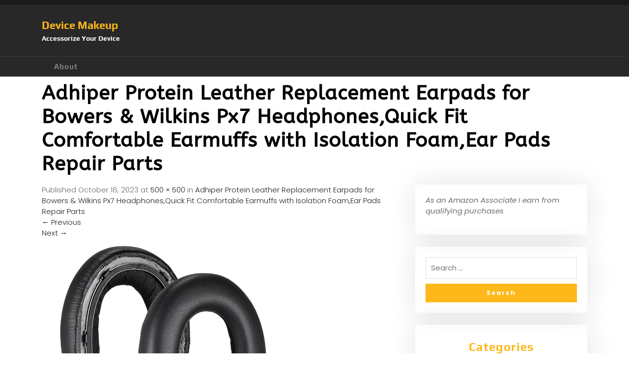

--- FILE ---
content_type: text/html; charset=UTF-8
request_url: https://www.devicemakeup.com/adhiper-protein-leather-replacement-earpads-for-bowers-wilkins-px7-headphonesquick-fit-comfortable-earmuffs-with-isolation-foamear-pads-repair-parts-2/
body_size: 9219
content:
<!DOCTYPE html>
<html dir="ltr" lang="en" prefix="og: https://ogp.me/ns#">
<head>
	<meta charset="UTF-8">
	<meta name="viewport" content="width=device-width">
	<link rel="profile" href="https://gmpg.org/xfn/11">
	<link rel="pingback" href="https://www.devicemakeup.com/xmlrpc.php">
  <link rel="shortcut icon" href="#">
	<title>Adhiper Protein Leather Replacement Earpads for Bowers &amp; Wilkins Px7 Headphones,Quick Fit Comfortable Earmuffs with Isolation Foam,Ear Pads Repair Parts | Device Makeup</title>

		<!-- All in One SEO 4.9.3 - aioseo.com -->
	<meta name="robots" content="max-image-preview:large" />
	<link rel="canonical" href="https://www.devicemakeup.com/adhiper-protein-leather-replacement-earpads-for-bowers-wilkins-px7-headphonesquick-fit-comfortable-earmuffs-with-isolation-foamear-pads-repair-parts-2/" />
	<meta name="generator" content="All in One SEO (AIOSEO) 4.9.3" />
		<meta property="og:locale" content="en_US" />
		<meta property="og:site_name" content="Device Makeup | Accessorize Your Device" />
		<meta property="og:type" content="article" />
		<meta property="og:title" content="Adhiper Protein Leather Replacement Earpads for Bowers &amp; Wilkins Px7 Headphones,Quick Fit Comfortable Earmuffs with Isolation Foam,Ear Pads Repair Parts | Device Makeup" />
		<meta property="og:url" content="https://www.devicemakeup.com/adhiper-protein-leather-replacement-earpads-for-bowers-wilkins-px7-headphonesquick-fit-comfortable-earmuffs-with-isolation-foamear-pads-repair-parts-2/" />
		<meta property="article:published_time" content="2023-10-18T14:43:24+00:00" />
		<meta property="article:modified_time" content="2023-10-18T14:43:24+00:00" />
		<meta name="twitter:card" content="summary" />
		<meta name="twitter:title" content="Adhiper Protein Leather Replacement Earpads for Bowers &amp; Wilkins Px7 Headphones,Quick Fit Comfortable Earmuffs with Isolation Foam,Ear Pads Repair Parts | Device Makeup" />
		<script type="application/ld+json" class="aioseo-schema">
			{"@context":"https:\/\/schema.org","@graph":[{"@type":"BreadcrumbList","@id":"https:\/\/www.devicemakeup.com\/adhiper-protein-leather-replacement-earpads-for-bowers-wilkins-px7-headphonesquick-fit-comfortable-earmuffs-with-isolation-foamear-pads-repair-parts-2\/#breadcrumblist","itemListElement":[{"@type":"ListItem","@id":"https:\/\/www.devicemakeup.com#listItem","position":1,"name":"Home","item":"https:\/\/www.devicemakeup.com","nextItem":{"@type":"ListItem","@id":"https:\/\/www.devicemakeup.com\/adhiper-protein-leather-replacement-earpads-for-bowers-wilkins-px7-headphonesquick-fit-comfortable-earmuffs-with-isolation-foamear-pads-repair-parts-2\/#listItem","name":"Adhiper Protein Leather Replacement Earpads for Bowers &amp; Wilkins Px7 Headphones,Quick Fit Comfortable Earmuffs with Isolation Foam,Ear Pads Repair Parts"}},{"@type":"ListItem","@id":"https:\/\/www.devicemakeup.com\/adhiper-protein-leather-replacement-earpads-for-bowers-wilkins-px7-headphonesquick-fit-comfortable-earmuffs-with-isolation-foamear-pads-repair-parts-2\/#listItem","position":2,"name":"Adhiper Protein Leather Replacement Earpads for Bowers &amp; Wilkins Px7 Headphones,Quick Fit Comfortable Earmuffs with Isolation Foam,Ear Pads Repair Parts","previousItem":{"@type":"ListItem","@id":"https:\/\/www.devicemakeup.com#listItem","name":"Home"}}]},{"@type":"ItemPage","@id":"https:\/\/www.devicemakeup.com\/adhiper-protein-leather-replacement-earpads-for-bowers-wilkins-px7-headphonesquick-fit-comfortable-earmuffs-with-isolation-foamear-pads-repair-parts-2\/#itempage","url":"https:\/\/www.devicemakeup.com\/adhiper-protein-leather-replacement-earpads-for-bowers-wilkins-px7-headphonesquick-fit-comfortable-earmuffs-with-isolation-foamear-pads-repair-parts-2\/","name":"Adhiper Protein Leather Replacement Earpads for Bowers & Wilkins Px7 Headphones,Quick Fit Comfortable Earmuffs with Isolation Foam,Ear Pads Repair Parts | Device Makeup","inLanguage":"en","isPartOf":{"@id":"https:\/\/www.devicemakeup.com\/#website"},"breadcrumb":{"@id":"https:\/\/www.devicemakeup.com\/adhiper-protein-leather-replacement-earpads-for-bowers-wilkins-px7-headphonesquick-fit-comfortable-earmuffs-with-isolation-foamear-pads-repair-parts-2\/#breadcrumblist"},"author":{"@id":"https:\/\/www.devicemakeup.com\/author\/#author"},"creator":{"@id":"https:\/\/www.devicemakeup.com\/author\/#author"},"datePublished":"2023-10-18T10:43:24-04:00","dateModified":"2023-10-18T10:43:24-04:00"},{"@type":"Organization","@id":"https:\/\/www.devicemakeup.com\/#organization","name":"Device Makeup","description":"Accessorize Your Device","url":"https:\/\/www.devicemakeup.com\/"},{"@type":"WebSite","@id":"https:\/\/www.devicemakeup.com\/#website","url":"https:\/\/www.devicemakeup.com\/","name":"Device Makeup","description":"Accessorize Your Device","inLanguage":"en","publisher":{"@id":"https:\/\/www.devicemakeup.com\/#organization"}}]}
		</script>
		<!-- All in One SEO -->

<link rel='dns-prefetch' href='//stats.wp.com' />
<link rel='dns-prefetch' href='//fonts.googleapis.com' />
<link rel="alternate" type="application/rss+xml" title="Device Makeup &raquo; Feed" href="https://www.devicemakeup.com/feed/" />
<link rel="alternate" title="oEmbed (JSON)" type="application/json+oembed" href="https://www.devicemakeup.com/wp-json/oembed/1.0/embed?url=https%3A%2F%2Fwww.devicemakeup.com%2Fadhiper-protein-leather-replacement-earpads-for-bowers-wilkins-px7-headphonesquick-fit-comfortable-earmuffs-with-isolation-foamear-pads-repair-parts-2%2F" />
<link rel="alternate" title="oEmbed (XML)" type="text/xml+oembed" href="https://www.devicemakeup.com/wp-json/oembed/1.0/embed?url=https%3A%2F%2Fwww.devicemakeup.com%2Fadhiper-protein-leather-replacement-earpads-for-bowers-wilkins-px7-headphonesquick-fit-comfortable-earmuffs-with-isolation-foamear-pads-repair-parts-2%2F&#038;format=xml" />
<style id='wp-img-auto-sizes-contain-inline-css' type='text/css'>
img:is([sizes=auto i],[sizes^="auto," i]){contain-intrinsic-size:3000px 1500px}
/*# sourceURL=wp-img-auto-sizes-contain-inline-css */
</style>
<style id='wp-emoji-styles-inline-css' type='text/css'>

	img.wp-smiley, img.emoji {
		display: inline !important;
		border: none !important;
		box-shadow: none !important;
		height: 1em !important;
		width: 1em !important;
		margin: 0 0.07em !important;
		vertical-align: -0.1em !important;
		background: none !important;
		padding: 0 !important;
	}
/*# sourceURL=wp-emoji-styles-inline-css */
</style>
<style id='wp-block-library-inline-css' type='text/css'>
:root{--wp-block-synced-color:#7a00df;--wp-block-synced-color--rgb:122,0,223;--wp-bound-block-color:var(--wp-block-synced-color);--wp-editor-canvas-background:#ddd;--wp-admin-theme-color:#007cba;--wp-admin-theme-color--rgb:0,124,186;--wp-admin-theme-color-darker-10:#006ba1;--wp-admin-theme-color-darker-10--rgb:0,107,160.5;--wp-admin-theme-color-darker-20:#005a87;--wp-admin-theme-color-darker-20--rgb:0,90,135;--wp-admin-border-width-focus:2px}@media (min-resolution:192dpi){:root{--wp-admin-border-width-focus:1.5px}}.wp-element-button{cursor:pointer}:root .has-very-light-gray-background-color{background-color:#eee}:root .has-very-dark-gray-background-color{background-color:#313131}:root .has-very-light-gray-color{color:#eee}:root .has-very-dark-gray-color{color:#313131}:root .has-vivid-green-cyan-to-vivid-cyan-blue-gradient-background{background:linear-gradient(135deg,#00d084,#0693e3)}:root .has-purple-crush-gradient-background{background:linear-gradient(135deg,#34e2e4,#4721fb 50%,#ab1dfe)}:root .has-hazy-dawn-gradient-background{background:linear-gradient(135deg,#faaca8,#dad0ec)}:root .has-subdued-olive-gradient-background{background:linear-gradient(135deg,#fafae1,#67a671)}:root .has-atomic-cream-gradient-background{background:linear-gradient(135deg,#fdd79a,#004a59)}:root .has-nightshade-gradient-background{background:linear-gradient(135deg,#330968,#31cdcf)}:root .has-midnight-gradient-background{background:linear-gradient(135deg,#020381,#2874fc)}:root{--wp--preset--font-size--normal:16px;--wp--preset--font-size--huge:42px}.has-regular-font-size{font-size:1em}.has-larger-font-size{font-size:2.625em}.has-normal-font-size{font-size:var(--wp--preset--font-size--normal)}.has-huge-font-size{font-size:var(--wp--preset--font-size--huge)}.has-text-align-center{text-align:center}.has-text-align-left{text-align:left}.has-text-align-right{text-align:right}.has-fit-text{white-space:nowrap!important}#end-resizable-editor-section{display:none}.aligncenter{clear:both}.items-justified-left{justify-content:flex-start}.items-justified-center{justify-content:center}.items-justified-right{justify-content:flex-end}.items-justified-space-between{justify-content:space-between}.screen-reader-text{border:0;clip-path:inset(50%);height:1px;margin:-1px;overflow:hidden;padding:0;position:absolute;width:1px;word-wrap:normal!important}.screen-reader-text:focus{background-color:#ddd;clip-path:none;color:#444;display:block;font-size:1em;height:auto;left:5px;line-height:normal;padding:15px 23px 14px;text-decoration:none;top:5px;width:auto;z-index:100000}html :where(.has-border-color){border-style:solid}html :where([style*=border-top-color]){border-top-style:solid}html :where([style*=border-right-color]){border-right-style:solid}html :where([style*=border-bottom-color]){border-bottom-style:solid}html :where([style*=border-left-color]){border-left-style:solid}html :where([style*=border-width]){border-style:solid}html :where([style*=border-top-width]){border-top-style:solid}html :where([style*=border-right-width]){border-right-style:solid}html :where([style*=border-bottom-width]){border-bottom-style:solid}html :where([style*=border-left-width]){border-left-style:solid}html :where(img[class*=wp-image-]){height:auto;max-width:100%}:where(figure){margin:0 0 1em}html :where(.is-position-sticky){--wp-admin--admin-bar--position-offset:var(--wp-admin--admin-bar--height,0px)}@media screen and (max-width:600px){html :where(.is-position-sticky){--wp-admin--admin-bar--position-offset:0px}}

/*# sourceURL=wp-block-library-inline-css */
</style><style id='global-styles-inline-css' type='text/css'>
:root{--wp--preset--aspect-ratio--square: 1;--wp--preset--aspect-ratio--4-3: 4/3;--wp--preset--aspect-ratio--3-4: 3/4;--wp--preset--aspect-ratio--3-2: 3/2;--wp--preset--aspect-ratio--2-3: 2/3;--wp--preset--aspect-ratio--16-9: 16/9;--wp--preset--aspect-ratio--9-16: 9/16;--wp--preset--color--black: #000000;--wp--preset--color--cyan-bluish-gray: #abb8c3;--wp--preset--color--white: #ffffff;--wp--preset--color--pale-pink: #f78da7;--wp--preset--color--vivid-red: #cf2e2e;--wp--preset--color--luminous-vivid-orange: #ff6900;--wp--preset--color--luminous-vivid-amber: #fcb900;--wp--preset--color--light-green-cyan: #7bdcb5;--wp--preset--color--vivid-green-cyan: #00d084;--wp--preset--color--pale-cyan-blue: #8ed1fc;--wp--preset--color--vivid-cyan-blue: #0693e3;--wp--preset--color--vivid-purple: #9b51e0;--wp--preset--gradient--vivid-cyan-blue-to-vivid-purple: linear-gradient(135deg,rgb(6,147,227) 0%,rgb(155,81,224) 100%);--wp--preset--gradient--light-green-cyan-to-vivid-green-cyan: linear-gradient(135deg,rgb(122,220,180) 0%,rgb(0,208,130) 100%);--wp--preset--gradient--luminous-vivid-amber-to-luminous-vivid-orange: linear-gradient(135deg,rgb(252,185,0) 0%,rgb(255,105,0) 100%);--wp--preset--gradient--luminous-vivid-orange-to-vivid-red: linear-gradient(135deg,rgb(255,105,0) 0%,rgb(207,46,46) 100%);--wp--preset--gradient--very-light-gray-to-cyan-bluish-gray: linear-gradient(135deg,rgb(238,238,238) 0%,rgb(169,184,195) 100%);--wp--preset--gradient--cool-to-warm-spectrum: linear-gradient(135deg,rgb(74,234,220) 0%,rgb(151,120,209) 20%,rgb(207,42,186) 40%,rgb(238,44,130) 60%,rgb(251,105,98) 80%,rgb(254,248,76) 100%);--wp--preset--gradient--blush-light-purple: linear-gradient(135deg,rgb(255,206,236) 0%,rgb(152,150,240) 100%);--wp--preset--gradient--blush-bordeaux: linear-gradient(135deg,rgb(254,205,165) 0%,rgb(254,45,45) 50%,rgb(107,0,62) 100%);--wp--preset--gradient--luminous-dusk: linear-gradient(135deg,rgb(255,203,112) 0%,rgb(199,81,192) 50%,rgb(65,88,208) 100%);--wp--preset--gradient--pale-ocean: linear-gradient(135deg,rgb(255,245,203) 0%,rgb(182,227,212) 50%,rgb(51,167,181) 100%);--wp--preset--gradient--electric-grass: linear-gradient(135deg,rgb(202,248,128) 0%,rgb(113,206,126) 100%);--wp--preset--gradient--midnight: linear-gradient(135deg,rgb(2,3,129) 0%,rgb(40,116,252) 100%);--wp--preset--font-size--small: 13px;--wp--preset--font-size--medium: 20px;--wp--preset--font-size--large: 36px;--wp--preset--font-size--x-large: 42px;--wp--preset--spacing--20: 0.44rem;--wp--preset--spacing--30: 0.67rem;--wp--preset--spacing--40: 1rem;--wp--preset--spacing--50: 1.5rem;--wp--preset--spacing--60: 2.25rem;--wp--preset--spacing--70: 3.38rem;--wp--preset--spacing--80: 5.06rem;--wp--preset--shadow--natural: 6px 6px 9px rgba(0, 0, 0, 0.2);--wp--preset--shadow--deep: 12px 12px 50px rgba(0, 0, 0, 0.4);--wp--preset--shadow--sharp: 6px 6px 0px rgba(0, 0, 0, 0.2);--wp--preset--shadow--outlined: 6px 6px 0px -3px rgb(255, 255, 255), 6px 6px rgb(0, 0, 0);--wp--preset--shadow--crisp: 6px 6px 0px rgb(0, 0, 0);}:where(.is-layout-flex){gap: 0.5em;}:where(.is-layout-grid){gap: 0.5em;}body .is-layout-flex{display: flex;}.is-layout-flex{flex-wrap: wrap;align-items: center;}.is-layout-flex > :is(*, div){margin: 0;}body .is-layout-grid{display: grid;}.is-layout-grid > :is(*, div){margin: 0;}:where(.wp-block-columns.is-layout-flex){gap: 2em;}:where(.wp-block-columns.is-layout-grid){gap: 2em;}:where(.wp-block-post-template.is-layout-flex){gap: 1.25em;}:where(.wp-block-post-template.is-layout-grid){gap: 1.25em;}.has-black-color{color: var(--wp--preset--color--black) !important;}.has-cyan-bluish-gray-color{color: var(--wp--preset--color--cyan-bluish-gray) !important;}.has-white-color{color: var(--wp--preset--color--white) !important;}.has-pale-pink-color{color: var(--wp--preset--color--pale-pink) !important;}.has-vivid-red-color{color: var(--wp--preset--color--vivid-red) !important;}.has-luminous-vivid-orange-color{color: var(--wp--preset--color--luminous-vivid-orange) !important;}.has-luminous-vivid-amber-color{color: var(--wp--preset--color--luminous-vivid-amber) !important;}.has-light-green-cyan-color{color: var(--wp--preset--color--light-green-cyan) !important;}.has-vivid-green-cyan-color{color: var(--wp--preset--color--vivid-green-cyan) !important;}.has-pale-cyan-blue-color{color: var(--wp--preset--color--pale-cyan-blue) !important;}.has-vivid-cyan-blue-color{color: var(--wp--preset--color--vivid-cyan-blue) !important;}.has-vivid-purple-color{color: var(--wp--preset--color--vivid-purple) !important;}.has-black-background-color{background-color: var(--wp--preset--color--black) !important;}.has-cyan-bluish-gray-background-color{background-color: var(--wp--preset--color--cyan-bluish-gray) !important;}.has-white-background-color{background-color: var(--wp--preset--color--white) !important;}.has-pale-pink-background-color{background-color: var(--wp--preset--color--pale-pink) !important;}.has-vivid-red-background-color{background-color: var(--wp--preset--color--vivid-red) !important;}.has-luminous-vivid-orange-background-color{background-color: var(--wp--preset--color--luminous-vivid-orange) !important;}.has-luminous-vivid-amber-background-color{background-color: var(--wp--preset--color--luminous-vivid-amber) !important;}.has-light-green-cyan-background-color{background-color: var(--wp--preset--color--light-green-cyan) !important;}.has-vivid-green-cyan-background-color{background-color: var(--wp--preset--color--vivid-green-cyan) !important;}.has-pale-cyan-blue-background-color{background-color: var(--wp--preset--color--pale-cyan-blue) !important;}.has-vivid-cyan-blue-background-color{background-color: var(--wp--preset--color--vivid-cyan-blue) !important;}.has-vivid-purple-background-color{background-color: var(--wp--preset--color--vivid-purple) !important;}.has-black-border-color{border-color: var(--wp--preset--color--black) !important;}.has-cyan-bluish-gray-border-color{border-color: var(--wp--preset--color--cyan-bluish-gray) !important;}.has-white-border-color{border-color: var(--wp--preset--color--white) !important;}.has-pale-pink-border-color{border-color: var(--wp--preset--color--pale-pink) !important;}.has-vivid-red-border-color{border-color: var(--wp--preset--color--vivid-red) !important;}.has-luminous-vivid-orange-border-color{border-color: var(--wp--preset--color--luminous-vivid-orange) !important;}.has-luminous-vivid-amber-border-color{border-color: var(--wp--preset--color--luminous-vivid-amber) !important;}.has-light-green-cyan-border-color{border-color: var(--wp--preset--color--light-green-cyan) !important;}.has-vivid-green-cyan-border-color{border-color: var(--wp--preset--color--vivid-green-cyan) !important;}.has-pale-cyan-blue-border-color{border-color: var(--wp--preset--color--pale-cyan-blue) !important;}.has-vivid-cyan-blue-border-color{border-color: var(--wp--preset--color--vivid-cyan-blue) !important;}.has-vivid-purple-border-color{border-color: var(--wp--preset--color--vivid-purple) !important;}.has-vivid-cyan-blue-to-vivid-purple-gradient-background{background: var(--wp--preset--gradient--vivid-cyan-blue-to-vivid-purple) !important;}.has-light-green-cyan-to-vivid-green-cyan-gradient-background{background: var(--wp--preset--gradient--light-green-cyan-to-vivid-green-cyan) !important;}.has-luminous-vivid-amber-to-luminous-vivid-orange-gradient-background{background: var(--wp--preset--gradient--luminous-vivid-amber-to-luminous-vivid-orange) !important;}.has-luminous-vivid-orange-to-vivid-red-gradient-background{background: var(--wp--preset--gradient--luminous-vivid-orange-to-vivid-red) !important;}.has-very-light-gray-to-cyan-bluish-gray-gradient-background{background: var(--wp--preset--gradient--very-light-gray-to-cyan-bluish-gray) !important;}.has-cool-to-warm-spectrum-gradient-background{background: var(--wp--preset--gradient--cool-to-warm-spectrum) !important;}.has-blush-light-purple-gradient-background{background: var(--wp--preset--gradient--blush-light-purple) !important;}.has-blush-bordeaux-gradient-background{background: var(--wp--preset--gradient--blush-bordeaux) !important;}.has-luminous-dusk-gradient-background{background: var(--wp--preset--gradient--luminous-dusk) !important;}.has-pale-ocean-gradient-background{background: var(--wp--preset--gradient--pale-ocean) !important;}.has-electric-grass-gradient-background{background: var(--wp--preset--gradient--electric-grass) !important;}.has-midnight-gradient-background{background: var(--wp--preset--gradient--midnight) !important;}.has-small-font-size{font-size: var(--wp--preset--font-size--small) !important;}.has-medium-font-size{font-size: var(--wp--preset--font-size--medium) !important;}.has-large-font-size{font-size: var(--wp--preset--font-size--large) !important;}.has-x-large-font-size{font-size: var(--wp--preset--font-size--x-large) !important;}
/*# sourceURL=global-styles-inline-css */
</style>

<style id='classic-theme-styles-inline-css' type='text/css'>
/*! This file is auto-generated */
.wp-block-button__link{color:#fff;background-color:#32373c;border-radius:9999px;box-shadow:none;text-decoration:none;padding:calc(.667em + 2px) calc(1.333em + 2px);font-size:1.125em}.wp-block-file__button{background:#32373c;color:#fff;text-decoration:none}
/*# sourceURL=/wp-includes/css/classic-themes.min.css */
</style>
<link rel='stylesheet' id='vw-auto-parts-pro-font-css' href='//fonts.googleapis.com/css?family=PT+Sans%3A300%2C400%2C600%2C700%2C800%2C900%7CRoboto%3A400%2C700%7CRoboto+Condensed%3A400%2C700%7COpen+Sans%7COverpass%7CMontserrat%3A300%2C400%2C600%2C700%2C800%2C900%7CPlayball%3A300%2C400%2C600%2C700%2C800%2C900%7CAlegreya%3A300%2C400%2C600%2C700%2C800%2C900%7CJulius+Sans+One%7CArsenal%7CSlabo%7CLato%7COverpass+Mono%7CSource+Sans+Pro%7CRaleway%3A100%2C100i%2C200%2C200i%2C300%2C300i%2C400%2C400i%2C500%2C500i%2C600%2C600i%2C700%2C700i%2C800%2C800i%2C900%2C900i%7CMerriweather%7CRubik%7CLora%7CUbuntu%7CCabin%7CArimo%7CPlayfair+Display%7CQuicksand%7CPadauk%7CMuli%7CInconsolata%7CBitter%7CPacifico%7CIndie+Flower%7CVT323%7CDosis%7CFrank+Ruhl+Libre%7CFjalla+One%7COxygen%7CArvo%7CNoto+Serif%7CLobster%7CCrimson+Text%7CYanone+Kaffeesatz%7CAnton%7CLibre+Baskerville%7CBree+Serif%7CGloria+Hallelujah%7CJosefin+Sans%3A100%2C100i%2C300%2C300i%2C400%2C400i%2C600%2C600i%2C700%2C700i%26amp%3Bsubset%3Dlatin-ext%2Cvietnamese%7CAbril+Fatface%7CVarela+Round%7CVampiro+One%7CShadows+Into+Light%7CCuprum%7CRokkitt%7CVollkorn%7CFrancois+One%7COrbitron%7CPatua+One%7CAcme%7CSatisfy%7CJosefin+Slab%7CQuattrocento+Sans%7CArchitects+Daughter%7CRusso+One%7CMonda%7CRighteous%7CLobster+Two%7CHammersmith+One%7CCourgette%7CPermanent+Marker%7CCherry+Swash%7CCormorant+Garamond%7CPoiret+One%7CBenchNine%7CEconomica%7CHandlee%7CCardo%7CAlfa+Slab+One%7CAveria+Serif+Libre%7CCookie%7CChewy%7CGreat+Vibes%7CComing+Soon%7CPhilosopher%7CDays+One%7CKanit%7CShrikhand%7CTangerine%7CIM+Fell+English+SC%7CBoogaloo%7CBangers%7CFredoka+One%7CBad+Script%7CVolkhov%7CShadows+Into+Light+Two%7CMarck+Script%7CSacramento%7CPoppins%3A100%2C200%2C300%2C400%2C400i%2C500%2C500i%2C600%2C600i%2C700%2C700i%2C800%2C800i%2C900%2C900i%26amp%3Bsubset%3Ddevanagari%2Clatin-ext%7CPT+Serif&#038;ver=6.9' type='text/css' media='all' />
<link rel='stylesheet' id='vw-auto-parts-pro-basic-style-css' href='https://www.devicemakeup.com/wp-content/themes/vw-auto-parts-pro/style.css?ver=6.9' type='text/css' media='all' />
<style id='vw-auto-parts-pro-basic-style-inline-css' type='text/css'>
html,body{}@media screen and (max-width:1024px) {}@media screen and (min-width:768px) {}@media screen and (min-width:768px) and (max-width:1024px) {}@media screen and (max-width:575px){}
/*# sourceURL=vw-auto-parts-pro-basic-style-inline-css */
</style>
<link rel='stylesheet' id='vw-custom_controls_css-css' href='https://www.devicemakeup.com/wp-content/themes/vw-auto-parts-pro/assets/css/customizer.css?ver=6.9' type='text/css' media='all' />
<link rel='stylesheet' id='animation-wow-css' href='https://www.devicemakeup.com/wp-content/themes/vw-auto-parts-pro/assets/css/animate.css?ver=6.9' type='text/css' media='all' />
<link rel='stylesheet' id='effect-css' href='https://www.devicemakeup.com/wp-content/themes/vw-auto-parts-pro/assets/css/effect.css?ver=6.9' type='text/css' media='all' />
<link rel='stylesheet' id='owl-carousel-style-css' href='https://www.devicemakeup.com/wp-content/themes/vw-auto-parts-pro/assets/css/owl.carousel.css?ver=6.9' type='text/css' media='all' />
<link rel='stylesheet' id='font-awesome-css' href='https://www.devicemakeup.com/wp-content/themes/vw-auto-parts-pro/assets/css/fontawesome-all.min.css?ver=6.9' type='text/css' media='all' />
<link rel='stylesheet' id='bootstrap-style-css' href='https://www.devicemakeup.com/wp-content/themes/vw-auto-parts-pro/assets/css/bootstrap.min.css?ver=6.9' type='text/css' media='all' />
<link rel='stylesheet' id='wp-affiliate-disclosure-css' href='https://www.devicemakeup.com/wp-content/plugins/wp-affiliate-disclosure/assets/css/core.css?ver=1.2.10' type='text/css' media='all' />
<link rel='stylesheet' id='asg/post.css-css' href='https://www.devicemakeup.com/wp-content/plugins/associate_goliath/template/post.css?ver=20251016064426' type='text/css' media='all' />
<script type="text/javascript" src="https://www.devicemakeup.com/wp-includes/js/jquery/jquery.min.js?ver=3.7.1" id="jquery-core-js"></script>
<script type="text/javascript" src="https://www.devicemakeup.com/wp-includes/js/jquery/jquery-migrate.min.js?ver=3.4.1" id="jquery-migrate-js"></script>
<script type="text/javascript" src="https://www.devicemakeup.com/wp-content/themes/vw-auto-parts-pro/assets/js/wow.min.js?ver=6.9" id="animation-wow-js"></script>
<script type="text/javascript" src="https://www.devicemakeup.com/wp-content/themes/vw-auto-parts-pro/assets/js/tether.js?ver=6.9" id="tether-js"></script>
<script type="text/javascript" src="https://www.devicemakeup.com/wp-content/themes/vw-auto-parts-pro/assets/js/amp-sidebar-0.1.js?ver=1" id="amp-sidebar-js"></script>
<script type="text/javascript" src="https://www.devicemakeup.com/wp-content/themes/vw-auto-parts-pro/assets/js/owl.carousel.js?ver=6.9" id="owl-carousel-js"></script>
<script type="text/javascript" src="https://www.devicemakeup.com/wp-content/themes/vw-auto-parts-pro/assets/js/SmoothScroll.js?ver=6.9" id="smooth-scroll-js"></script>
<script type="text/javascript" src="https://www.devicemakeup.com/wp-content/themes/vw-auto-parts-pro/assets/js/jquery-progressbar.js?ver=6.9" id="jquery-progressbar-js-js"></script>
<script type="text/javascript" src="https://www.devicemakeup.com/wp-content/themes/vw-auto-parts-pro/assets/js/custom.js?ver=6.9" id="vw-customscripts-js"></script>
<script type="text/javascript" src="https://www.devicemakeup.com/wp-content/themes/vw-auto-parts-pro/assets/js/bootstrap.min.js?ver=6.9" id="bootstrap-js-js"></script>
<script type="text/javascript" src="https://www.devicemakeup.com/wp-content/themes/vw-auto-parts-pro/assets/js/jquery.appear.js?ver=6.9" id="jquery-appear-js"></script>
<link rel="https://api.w.org/" href="https://www.devicemakeup.com/wp-json/" /><link rel="alternate" title="JSON" type="application/json" href="https://www.devicemakeup.com/wp-json/wp/v2/media/25815" /><link rel="EditURI" type="application/rsd+xml" title="RSD" href="https://www.devicemakeup.com/xmlrpc.php?rsd" />
<meta name="generator" content="WordPress 6.9" />
<link rel='shortlink' href='https://www.devicemakeup.com/?p=25815' />
	<style>img#wpstats{display:none}</style>
			<style type="text/css">
		</style>
	</head>
<body class="attachment wp-singular attachment-template-default single single-attachment postid-25815 attachmentid-25815 attachment-jpeg wp-theme-vw-auto-parts-pro">
  <header id="masthead" class="site-header">
        <div id="header">
      <div id="header-menu">
        <div class="header-wrap">
          <div id="topbar"  style="">
  <div class="container">
    <div class="row">
      <div class="col-lg-6 col-md-5 col-sm-12 col-12">
              </div>
      <div class="col-lg-6 col-md-7 col-sm-12 col-12 topbar-sell">
                              </div>
    </div>
  </div>
</div><div id="header-box" style="">
  <div class="container">
    <div class="header-wrapper">
      <div class="row">
        <div class="col-lg-3 col-md-4 col-12">
          <div class="header-logo">
                        <div class="logo-text">
                              <a href="https://www.devicemakeup.com/" rel="home">Device Makeup</a>
                                  <p>Accessorize Your Device</p>
                          </div>
          </div>
        </div>
                <div class="col-lg-3 col-md-12 col-12">
          <div class="header-menu-test row">
            <div class="col-lg-8 col-md-8 col-sm-8 col-8 call-title">
                                        </div>
            <div class="col-lg-2 col-md-2 col-sm-2 col-2 cart-box">
                          </div>
          </div>          
        </div>
      </div>
    </div>
  </div>
</div><div id="site-sticky-menu"  class="menubar">
  <div class="container">
    <div class="header-wrapper">
      <div class="menubar-wrapper">
        <div class="menubar-box">
          <div class="menu-box">
              <div class="headerbar">
                  <div role="button" on="tap:sidebar1.toggle" tabindex="0" class="hamburger" id="open_nav"><i class=""></i></div>
              </div>
              <div class="main-header">
                  <div class="side-navigation">
                      <div class="primary-menu"><ul>
<li class="page_item page-item-2"><a href="https://www.devicemakeup.com/about/">About</a></li>
</ul></div>
                  </div>
              </div>
              <amp-sidebar id="sidebar1" layout="nodisplay" side="left">
                  <div role="button" aria-label="close sidebar" on="tap:sidebar1.toggle" tabindex="0" class="close-sidebar" id="close_nav"><i class=""></i></div>
                  <div class="side-navigation">
                      <div class="primary-menu"><ul>
<li class="page_item page-item-2"><a href="https://www.devicemakeup.com/about/">About</a></li>
</ul></div>
                  </div>
              </amp-sidebar>
          </div>
        </div>
      </div>
    </div>
  </div>
</div>        </div>
        <span id="sticky-onoff">yes</span>
      </div>
    </div>
  </header><div class="container">
	<h1 class="entry-title" style="">Adhiper Protein Leather Replacement Earpads for Bowers &amp; Wilkins Px7 Headphones,Quick Fit Comfortable Earmuffs with Isolation Foam,Ear Pads Repair Parts</h1>	<div class="row">
		<div class="col-lg-8 col-md-7 content_page">
			<div class="site-main" id="sitemain">
				    
					<article id="post-25815" class="post-25815 attachment type-attachment status-inherit hentry">
						<header class="entry-header">
							<div class="entry-meta">
								Published <span class="entry-date"><time class="entry-date" datetime="2023-10-18T10:43:24-04:00">October 18, 2023</time></span> at <a href="https://www.devicemakeup.com/wp-content/uploads/2023/10/41RRNOmaERL._SL500_.jpg">500 &times; 500</a> in <a href="https://www.devicemakeup.com/adhiper-protein-leather-replacement-earpads-for-bowers-wilkins-px7-headphonesquick-fit-comfortable-earmuffs-with-isolation-foamear-pads-repair-parts-2/" rel="gallery">Adhiper Protein Leather Replacement Earpads for Bowers &amp; Wilkins Px7 Headphones,Quick Fit Comfortable Earmuffs with Isolation Foam,Ear Pads Repair Parts</a>							</div>    
							<nav role="navigation" id="image-navigation" class="image-navigation">
								<div class="nav-previous"><a href='https://www.devicemakeup.com/lasmex-sport-cycling-sunglasses-for-men-smart-wireless-bluetooth-audio-glasses-with-microphone-for-calling-music-play-black-2/'><span class="meta-nav">&larr;</span> Previous</a></div>
								<div class="nav-next"><a href='https://www.devicemakeup.com/bluetooth-headphones-bluetooth-5-2-stereo-aptx-wireless-earbuds-bass-magnetic-neckband-ipx7-waterproof-bluetooth-earbuds-bulit-in-mic-with-24h-playtime-lightweight-earphones-for-sport-gym-running-2/'>Next <span class="meta-nav">&rarr;</span></a></div>
							</nav>
						</header>    
						<div class="entry-content">
							<div class="entry-attachment">
								<div class="attachment">
									<a href="https://www.devicemakeup.com/41fiocd8j9l/" rel="attachment"><img width="500" height="500" src="https://www.devicemakeup.com/wp-content/uploads/2023/10/41RRNOmaERL._SL500_.jpg" class="attachment-1200x1200 size-1200x1200" alt="" decoding="async" fetchpriority="high" srcset="https://www.devicemakeup.com/wp-content/uploads/2023/10/41RRNOmaERL._SL500_.jpg 500w, https://www.devicemakeup.com/wp-content/uploads/2023/10/41RRNOmaERL._SL500_-300x300.jpg 300w, https://www.devicemakeup.com/wp-content/uploads/2023/10/41RRNOmaERL._SL500_-150x150.jpg 150w, https://www.devicemakeup.com/wp-content/uploads/2023/10/41RRNOmaERL._SL500_-250x250.jpg 250w, https://www.devicemakeup.com/wp-content/uploads/2023/10/41RRNOmaERL._SL500_-128x128.jpg 128w, https://www.devicemakeup.com/wp-content/uploads/2023/10/41RRNOmaERL._SL500_-140x140.jpg 140w, https://www.devicemakeup.com/wp-content/uploads/2023/10/41RRNOmaERL._SL500_-50x50.jpg 50w" sizes="(max-width: 500px) 100vw, 500px" /></a>								</div>
															</div>    
													</div>    
											</article>    
					    
							</div>
		</div>
		<div id="sidebar" class="col-lg-4 col-md-5">
			<div id="sidebar">
	<aside id="text-3" class="widget widget_text">			<div class="textwidget"><p><em><strong>As an Amazon Associate I earn from qualifying purchases</strong></em></p>
</div>
		</aside><aside id="search-3" class="widget widget_search"><form role="search" method="get" class="search-form serach-page" action="https://www.devicemakeup.com/">
    <label>
        <input type="search" class="search-field" placeholder="Search &hellip;" value="" name="s">
    </label>
    <input type="submit" class="search-submit" value="Search">
</form></aside><aside id="categories-3" class="widget widget_categories"><h3 class="widget-title">Categories</h3>
			<ul>
					<li class="cat-item cat-item-5832"><a href="https://www.devicemakeup.com/category/wearable-technology/activity-trackers/">Activity Trackers</a>
</li>
	<li class="cat-item cat-item-5834"><a href="https://www.devicemakeup.com/category/camera-photo/body-mounted-video-cameras/">Body Mounted Video Cameras</a>
</li>
	<li class="cat-item cat-item-5836"><a href="https://www.devicemakeup.com/category/wearable-technology/glasses/">Glasses</a>
</li>
	<li class="cat-item cat-item-5829"><a href="https://www.devicemakeup.com/category/headphones-and-earbuds/">Headphones and Earbuds</a>
</li>
	<li class="cat-item cat-item-5727"><a href="https://www.devicemakeup.com/category/headset-cases/">Headset Cases</a>
</li>
	<li class="cat-item cat-item-5830"><a href="https://www.devicemakeup.com/category/item-finders-trackers/">Item Finders &amp; Trackers</a>
</li>
	<li class="cat-item cat-item-198"><a href="https://www.devicemakeup.com/category/phone-bling/">Phone Bling</a>
</li>
	<li class="cat-item cat-item-5728"><a href="https://www.devicemakeup.com/category/phone-cases/">Phone Cases</a>
</li>
	<li class="cat-item cat-item-197"><a href="https://www.devicemakeup.com/category/phone-charms/">Phone Charms</a>
</li>
	<li class="cat-item cat-item-195"><a href="https://www.devicemakeup.com/category/phone-finger-ring-holders/">Phone Finger Ring Holders</a>
</li>
	<li class="cat-item cat-item-194"><a href="https://www.devicemakeup.com/category/phone-glam/">Phone Glam</a>
</li>
	<li class="cat-item cat-item-196"><a href="https://www.devicemakeup.com/category/phone-glitter/">Phone Glitter</a>
</li>
	<li class="cat-item cat-item-228"><a href="https://www.devicemakeup.com/category/phone-straps/">Phone Straps</a>
</li>
	<li class="cat-item cat-item-5833"><a href="https://www.devicemakeup.com/category/wearable-technology/running-watches-devices/">Running Watches &amp; Devices</a>
</li>
	<li class="cat-item cat-item-5848"><a href="https://www.devicemakeup.com/category/wearable-technology/smart-watches/">Smart Watches</a>
</li>
	<li class="cat-item cat-item-512"><a href="https://www.devicemakeup.com/category/smartwatch-bands/">Smartwatch Bands</a>
</li>
	<li class="cat-item cat-item-279"><a href="https://www.devicemakeup.com/category/tablet-bling/">Tablet Bling</a>
</li>
			</ul>

			</aside><aside id="custom_html-3" class="widget_text widget widget_custom_html"><div class="textwidget custom-html-widget"><!-- start www.rssground.com code snippet -->
<script type="text/javascript" src="//www.rssground.com/services/rss-converter/5e5a55656a498/snippet39358-devicemakeup"></script>
<!-- end www.rssground.com code snippet --></div></aside></div>		</div>
		<div class="clearfix"></div>
	</div>
</div>
	<div class="clearfix"></div>
	<div class="outer-footer">
			<div id="footer" style="" class="section_bg_scroll">
		<div id="footer_box">
			<div class="container footer-cols">
													<div class="row footer-details">
						<div class="col-lg-12 col-sm-6 footer1">
							<aside id="custom_html-2" class="widget_text widget widget_custom_html"><div class="textwidget custom-html-widget"><p style="text-align: center;">Copyright © <script type="text/javascript">
  document.write(new Date().getFullYear());
</script> DeviceMakeup.com
All rights reserved.
DeviceMakeup.com is an affiliate website and is independently owned and operated.
DeviceMakeup.com is a participant in the Amazon Services LLC Associates Program, an affiliate advertising program designed to provide a means for sites to earn advertising fees by advertising and linking to amazon.com.</p></div></aside>						</div>
						<div class="footer_hide footer2">
													</div>
						<div class="footer_hide footer3">
													</div>
						<div class="footer_hide footer4">
													</div>
					</div>
							</div><!-- .container -->
		</div><!-- #footer_box -->
		<div class="copyright">
	<div class="container">
			<div class="row copyright-outer section_bg_scroll" style="">
				<div class="col-lg-6 col-md-6 col-12">
					<div class="copyright-text">
						<p><span class="credit_link"> Designed &amp; Developed by<a href=https://www.vwthemes.com/ target='_blank'> VW Themes</a></span></p>
						
					</div>
				</div>
				<div class="col-lg-6 col-md-6 col-12">
									</div>
			</div>
									                <a href="javascript:" id="return-to-top" class="right"><i class="fas fa-angle-double-up"></i><span class="screen-reader-text">Return To Top</span></a>
		        					</div>	
			
	</div>
</div>	</div>	</div>

	<script type="speculationrules">
{"prefetch":[{"source":"document","where":{"and":[{"href_matches":"/*"},{"not":{"href_matches":["/wp-*.php","/wp-admin/*","/wp-content/uploads/*","/wp-content/*","/wp-content/plugins/*","/wp-content/themes/vw-auto-parts-pro/*","/*\\?(.+)"]}},{"not":{"selector_matches":"a[rel~=\"nofollow\"]"}},{"not":{"selector_matches":".no-prefetch, .no-prefetch a"}}]},"eagerness":"conservative"}]}
</script>
<script type="text/javascript" src="https://www.devicemakeup.com/wp-includes/js/jquery/ui/core.min.js?ver=1.13.3" id="jquery-ui-core-js"></script>
<script type="text/javascript" src="https://www.devicemakeup.com/wp-content/plugins/associate_goliath/js/post.js?ver=05.27.05" id="asg/post.js-js"></script>
<script type="text/javascript" id="jetpack-stats-js-before">
/* <![CDATA[ */
_stq = window._stq || [];
_stq.push([ "view", {"v":"ext","blog":"251273505","post":"25815","tz":"-5","srv":"www.devicemakeup.com","j":"1:15.4"} ]);
_stq.push([ "clickTrackerInit", "251273505", "25815" ]);
//# sourceURL=jetpack-stats-js-before
/* ]]> */
</script>
<script type="text/javascript" src="https://stats.wp.com/e-202605.js" id="jetpack-stats-js" defer="defer" data-wp-strategy="defer"></script>
<script id="wp-emoji-settings" type="application/json">
{"baseUrl":"https://s.w.org/images/core/emoji/17.0.2/72x72/","ext":".png","svgUrl":"https://s.w.org/images/core/emoji/17.0.2/svg/","svgExt":".svg","source":{"concatemoji":"https://www.devicemakeup.com/wp-includes/js/wp-emoji-release.min.js?ver=6.9"}}
</script>
<script type="module">
/* <![CDATA[ */
/*! This file is auto-generated */
const a=JSON.parse(document.getElementById("wp-emoji-settings").textContent),o=(window._wpemojiSettings=a,"wpEmojiSettingsSupports"),s=["flag","emoji"];function i(e){try{var t={supportTests:e,timestamp:(new Date).valueOf()};sessionStorage.setItem(o,JSON.stringify(t))}catch(e){}}function c(e,t,n){e.clearRect(0,0,e.canvas.width,e.canvas.height),e.fillText(t,0,0);t=new Uint32Array(e.getImageData(0,0,e.canvas.width,e.canvas.height).data);e.clearRect(0,0,e.canvas.width,e.canvas.height),e.fillText(n,0,0);const a=new Uint32Array(e.getImageData(0,0,e.canvas.width,e.canvas.height).data);return t.every((e,t)=>e===a[t])}function p(e,t){e.clearRect(0,0,e.canvas.width,e.canvas.height),e.fillText(t,0,0);var n=e.getImageData(16,16,1,1);for(let e=0;e<n.data.length;e++)if(0!==n.data[e])return!1;return!0}function u(e,t,n,a){switch(t){case"flag":return n(e,"\ud83c\udff3\ufe0f\u200d\u26a7\ufe0f","\ud83c\udff3\ufe0f\u200b\u26a7\ufe0f")?!1:!n(e,"\ud83c\udde8\ud83c\uddf6","\ud83c\udde8\u200b\ud83c\uddf6")&&!n(e,"\ud83c\udff4\udb40\udc67\udb40\udc62\udb40\udc65\udb40\udc6e\udb40\udc67\udb40\udc7f","\ud83c\udff4\u200b\udb40\udc67\u200b\udb40\udc62\u200b\udb40\udc65\u200b\udb40\udc6e\u200b\udb40\udc67\u200b\udb40\udc7f");case"emoji":return!a(e,"\ud83e\u1fac8")}return!1}function f(e,t,n,a){let r;const o=(r="undefined"!=typeof WorkerGlobalScope&&self instanceof WorkerGlobalScope?new OffscreenCanvas(300,150):document.createElement("canvas")).getContext("2d",{willReadFrequently:!0}),s=(o.textBaseline="top",o.font="600 32px Arial",{});return e.forEach(e=>{s[e]=t(o,e,n,a)}),s}function r(e){var t=document.createElement("script");t.src=e,t.defer=!0,document.head.appendChild(t)}a.supports={everything:!0,everythingExceptFlag:!0},new Promise(t=>{let n=function(){try{var e=JSON.parse(sessionStorage.getItem(o));if("object"==typeof e&&"number"==typeof e.timestamp&&(new Date).valueOf()<e.timestamp+604800&&"object"==typeof e.supportTests)return e.supportTests}catch(e){}return null}();if(!n){if("undefined"!=typeof Worker&&"undefined"!=typeof OffscreenCanvas&&"undefined"!=typeof URL&&URL.createObjectURL&&"undefined"!=typeof Blob)try{var e="postMessage("+f.toString()+"("+[JSON.stringify(s),u.toString(),c.toString(),p.toString()].join(",")+"));",a=new Blob([e],{type:"text/javascript"});const r=new Worker(URL.createObjectURL(a),{name:"wpTestEmojiSupports"});return void(r.onmessage=e=>{i(n=e.data),r.terminate(),t(n)})}catch(e){}i(n=f(s,u,c,p))}t(n)}).then(e=>{for(const n in e)a.supports[n]=e[n],a.supports.everything=a.supports.everything&&a.supports[n],"flag"!==n&&(a.supports.everythingExceptFlag=a.supports.everythingExceptFlag&&a.supports[n]);var t;a.supports.everythingExceptFlag=a.supports.everythingExceptFlag&&!a.supports.flag,a.supports.everything||((t=a.source||{}).concatemoji?r(t.concatemoji):t.wpemoji&&t.twemoji&&(r(t.twemoji),r(t.wpemoji)))});
//# sourceURL=https://www.devicemakeup.com/wp-includes/js/wp-emoji-loader.min.js
/* ]]> */
</script>
	
	</body>
</html>